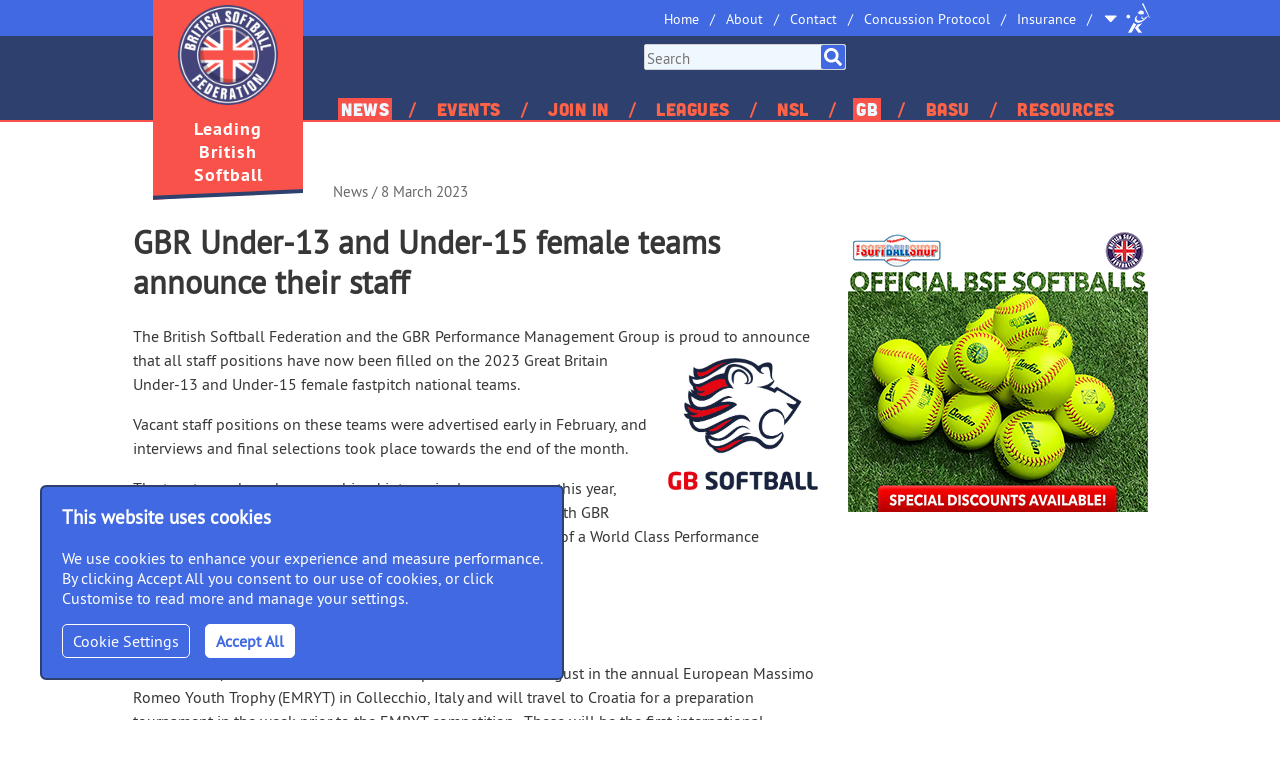

--- FILE ---
content_type: text/html; charset=UTF-8
request_url: https://www.britishsoftball.org/news/article/gbr-under-13-and-under-15-female-teams-announce-their-staff
body_size: 7394
content:
<!DOCTYPE html>
<html lang="en-GB">
    <meta charset="utf-8">
    <head>
    
    <title>GBR Under-13 and Under-15 female teams announce their staff | British Softball Federation</title>
    <meta name="description" content="The website of the British Softball Federation, the national governing body for softball in the UK. Find news, events, leagues, results, GB national teams and how to get involved with softball.">
    <meta name="viewport" content="width=device-width, initial-scale=1.0, minimum-scale=1.0">
    
<meta name="robots" content="index, follow">
<meta name="author" content="Staff">

<meta name="twitter:card" content="summary_large_image">
<meta name="twitter:site" content="@britishsoftball">


      <meta name="twitter:title" content="GBR Under-13 and Under-15 female teams announce their staff" />
      <meta name="twitter:description" content="The British Softball Federation and the GBR Performance Management Group is proud to announce that all staff positions have now been filled on the 2023 Great Britain Under-13 and Under-15 female fastpitch national teams." />
      
    	
          <meta name="twitter:image" content="https://www.britishsoftball.org/images/uploads/Featured/GB_U-13___U-15_Staff_Slider.jpg" />
          <meta name="twitter:image:alt" 
                       content="Three GB U-13 Coaches"
                        />
         
      
  
  
    


      <meta property="og:url" content="gbr-under-13-and-under-15-female-teams-announce-their-staff" />
      <meta property="og:type" content="article" />
      <meta property="og:title" content="GBR Under-13 and Under-15 female teams announce their staff" />
      <meta property="og:description" content="The British Softball Federation and the GBR Performance Management Group is proud to announce that all staff positions have now been filled on the 2023 Great Britain Under-13 and Under-15 female fastpitch national teams." />
      
    	
          <meta property="og:image" content="https://www.britishsoftball.org/images/uploads/Featured/GB_U-13___U-15_Staff_Slider.jpg" />
          <meta property="og:image:alt" 
                       content="Three GB U-13 Coaches"
                        />
         
      
  
  
    <link rel="shortcut icon" href="https://www.britishsoftball.org/assets/bsf/images/favicon.ico"/>
    <link rel="stylesheet" type="text/css" media="all" href="https://www.britishsoftball.org/assets/common/normalise.css">
    <link rel="stylesheet" type="text/css" media="all" href="https://www.britishsoftball.org/assets/bsf/style.css">
    <link rel="stylesheet" type="text/css" media="all" href="https://www.britishsoftball.org/assets/common/site-selector.css">
    <link rel="stylesheet" type="text/css" media="all" href="https://www.britishsoftball.org/assets/bsf/responsive.css">
    <script type="text/javascript" src="https://www.britishsoftball.org/assets/common/js/jquery-3.6.0.min.js"></script>
    <script type="text/javascript" src="https://www.britishsoftball.org/assets/common/js/scripts.js"></script>
    <script type="text/javascript" src="https://www.britishsoftball.org/assets/bsf/js/scripts.js"></script>
    <script src="https://www.recaptcha.net/recaptcha/api.js"></script>
    
<meta name="google-site-verification" content="C27xDWrXyATj8lGfBmrsn7TBMjb6oS7qNk0Lq-RtyD0" />
    <!-- Google Consent Mode -->
<script>
window.dataLayer = window.dataLayer || [];
function gtag(){dataLayer.push(arguments);}

// Set default Google cookie consents
// Determine values based on your own requirements
gtag('consent', 'default', {
  'ad_storage': 'denied',
  'ad_user_data': 'denied',
  'ad_personalization': 'denied',
  'analytics_storage': 'denied'
});
</script>

<!-- Google tag (gtag.js) -->
<script async src="https://www.googletagmanager.com/gtag/js?id=G-P8BRDXJ3SH"></script>
<script>
  window.dataLayer = window.dataLayer || [];
  function gtag(){dataLayer.push(arguments);}
  gtag('js', new Date());

  gtag('config', 'G-P8BRDXJ3SH');
</script>

<!-- Create update functions for each consent parameter -->
<script>
  function consentAnalyticsStorage() {
    gtag('consent', 'update', {
      'analytics_storage': 'granted'
    });
  }
  
  function consentAdsStorage() {
  	gtag('consent', 'update', {
      'ad_storage': 'granted',
  		'ad_user_data': 'granted',
  		'ad_personalization': 'granted',
    });
  
  }
</script>







  </head>
  <body>
 
  
 <form method="post" action="https://www.britishsoftball.org/index.php/news/article/gbr-under-13-and-under-15-female-teams-announce-their-staff"  >
<div class='hiddenFields'>
<input type="hidden" name="ACT" value="9" />
<input type="hidden" name="RET" value="7pxcQ2q6d4VWIAcVqcD3JI/Yk1m66HUtOFj0DbX5D/gsegYsThGaFpFZKwIcFNYdQsVbGjXloyh+9AU0B1o6hIHmwGzsI7y2181xTAcObX96TVeZVrO8XZSAWmb5l2qz" />
<input type="hidden" name="consent_names" value="UWT6AkSLCssg8nS1KhKcbqGLQZz97I5z6coZYHmma3BwMSN4pviM21IC4xjTEtS1RjYBmb7z0g730v0aKdU9Ont5gWsXZRW43PLW4uqYi+3s1vp0DJZkAgLzJEt7NWvMgDLlVtU7Sw9y9q+S4lJfKUNi2Y52T4bOCzU/Rk3M3ic=" />
<input type="hidden" name="site_id" value="1" />
<input type="hidden" name="csrf_token" value="f5c3e7f03b8a97b59578e9e4b0902e7e8fed9b17" />
</div>


<div class="annoying-cookie-bar">
	<div class="cookies-message">
  <h3>This website uses cookies</h3>
  <p>We use cookies to enhance your experience and measure performance. By clicking Accept All you consent to our use of cookies, or click Customise to read more and manage your settings.</p>

  
  <input type="hidden" name="ee:cookies_functionality" value="y"> 
  
  <input type="hidden" name="ee:cookies_performance" value="y"> 
  
  <input type="hidden" name="ee:cookies_targeting" value="y"> 
  
  <input type="hidden" name="cookies_preferences_submit" value="y"> 
  
  </div>
  <ul>
  	<li><a class="cookies-settings" href="/cookies">Cookie Settings</a></li>
    <li><input type="submit" name="submit" value="Accept All" class="cookies-save"></li>
  </ul>
</div>
</form>
 
    <header>
    	
    	<div id="top-nav-container">  
            <div class="logo-container">
  <a href="https://www.britishsoftball.org">
	<div class="logo-banner">
	  <img src="/assets/bsf/images/bsf_logo.png" alt="British Softball Federation logo" class="header-logo">
	  <h1>Leading<br />British<br />Softball</h1>
	</div>
  </a>
</div>
<div class="menu-container">
  <nav class="top-bar-menu">
	<div id="top-bar-menu-links">
	  <ul><li><a href="https://www.britishsoftball.org">Home</a></li><li><a href="/about">About</a></li><li><a href="/contact">Contact</a></li><li><a href="/concussion">Concussion Protocol</a></li><li><a href="/insurance">Insurance</a></li></ul>
	</div>
	
<div class="site-selector-container">
  <p class="site-selector"><a href="#" title="Click to switch between websites">Site Selector</a></p>
  <div>
	<ul class="site-selector-menu">
	  <li>
		<a href="https://www.baseballsoftballuk.com/">
		  <img src="/assets/common/images/bsuk_figure_blue.png" class="site-selector-bsuk" alt="BaseballSoftballUK logo">
		  <span>BaseballSoftball<em>UK</em></span>
		   <img src="https://www.britishsoftball.org/assets/common/images/selector-arrow-right.svg" class="site-selector-arrow" alt="selector arrow">
		</a>
	  </li>
	  <li>
		<a href="https://www.britishsoftball.org/">
		  <img src="https://www.britishsoftball.org/assets/common/images/bsf_logo.png" class="site-selector-bsf" alt="British Softball Federation logo">
		  <span>British Softball Federation</span>
		   <img src="https://www.britishsoftball.org/assets/common/images/selector-arrow-right.svg" class="site-selector-arrow" alt="selector arrow">
		</a>
	  </li>
	  <!--<li>
		<a href="http://www.britishbaseball.org/">
		  <img src="/assets/common/images/bbf_logo.png" class="site-selector-bbf" alt="British Baseball Federation logo">
		  <span>British Baseball Federation</span>
		  
		</a>
	  </li>-->
	</ul>
  </div>
</div><!--/site-selector-container-->
  </nav>
  <div class="search-bar">
	
<form class="search" method="post" action="https://www.britishsoftball.org/index.php"  >
<div class='hiddenFields'>
<input type="hidden" name="ACT" value="24" />
<input type="hidden" name="RES" value="10" />
<input type="hidden" name="meta" value="e2UxarXtFnYKhEOY42XOylFNJ6hpd3lvuiU6T/91bGHYIyira06ztPiz3nuH3VNc7BGOcu6OfKjqYWsteEf+U3ZYE6W7KSuQgQHrBq4Zt3ZPYi0paVZaTU8CIse4MzEBHEmgMFz2uHuv4NVcYlPmUWIKtsud3mtTDf1G/4AhngAjAj5YaKOZBHi8F98sP80F9xG8iSiy+s/[base64]//dXUEoI9nf1G8Pa5WbiXIFWDToP8AMWC02Pt4PfOkasxdy4MfvlYkbnFEg==" />
<input type="hidden" name="site_id" value="1" />
<input type="hidden" name="csrf_token" value="f5c3e7f03b8a97b59578e9e4b0902e7e8fed9b17" />
</div>


    <div class="search-container">
        <input type="text" name="keywords" id="keywords" value="" maxlength="100" placeholder="Search"><input type="image" src="/assets/common/images/search-icon.svg" value="submit" class="submit">
    </div>
</form>
  </div>
  <nav class="main-menu">
	<ul><li class="selected"><a href="/news">News</a></li><li><a href="/events">Events</a></li><li><a href="/getinvolved">Join In</a></li><li><a href="/leagues">Leagues</a></li><li><a href="https://www.eurosoftball.org/" target="_blank">NSL</a></li><li class="selected"><a href="/gb">GB</a></li><li><a href="/basu">BASU</a></li><li><a href="/resources">Resources</a></li></ul>
  </nav>
</div>
      	</div>
        <div id="top-nav-container-mobile">  
            <div id="mobile-menu-container">
	  <p class="mobile-menu"><a href="#">Menu</a></p>
	<nav class="main-menu">
	  <div>
	  <ul><li class="selected"><a href="/news">News</a></li><li><a href="/events">Events</a></li><li><a href="/getinvolved">Join In</a></li><li><a href="/leagues">Leagues</a></li><li><a href="https://www.eurosoftball.org/" target="_blank">NSL</a></li><li class="selected"><a href="/gb">GB</a></li><li><a href="/basu">BASU</a></li><li><a href="/resources">Resources</a></li></ul>
	  </div>
	  <div id="formerly-top-bar">
	  <ul><li><a href="https://www.britishsoftball.org">Home</a></li><li><a href="/about">About</a></li><li><a href="/contact">Contact</a></li><li><a href="/concussion">Concussion Protocol</a></li><li><a href="/insurance">Insurance</a></li></ul>
	  </div>
	  <div class="search-bar">
		
<form class="search" method="post" action="https://www.britishsoftball.org/index.php"  >
<div class='hiddenFields'>
<input type="hidden" name="ACT" value="24" />
<input type="hidden" name="RES" value="10" />
<input type="hidden" name="meta" value="Eb0mruYb6ZxQ9adXXSvhgMtfKPnxWLH5ca8DyRzP9XMHfhXrmzNfyiVFFz/Dye4sPWG8uM23efYdDhL6YJphpqmckrX7jq2MyIgp/VGpzzCupbS2K/hst6lZdODIcRsePoSHUXmVtlTdmbvEBkfeJMQLMURwQ1ez8UVnIzlhW4elyO4qslNRWS/LY9rl22BwW1imPv9OCwgvt+L3ilPWBwn8GkibwZBUGzEnt06uu8BX4qXbRULI6jgExJ7eMysyEtI9CIkMvuE3mN++zMSGvWQRrFM9M5xiCsQ+AhyC6ynrVyk/AGFRJj5Rbie0aNyqB9eVrwp4/2zWrLIiSf7y4tJEZasxPnwPW6ek03RvpO5xZToV2p6/QDprX5oJ7CshvEH9d044+QmCuRguiJzzXsv64MUaQKOVshbklpbPANmpNh9catBzfevodKk31BAfU8L+s9Qapzxli8Ismfss1Q==" />
<input type="hidden" name="site_id" value="1" />
<input type="hidden" name="csrf_token" value="f5c3e7f03b8a97b59578e9e4b0902e7e8fed9b17" />
</div>


    <div class="search-container">
        <input type="text" name="keywords" id="keywords" value="" maxlength="100" placeholder="Search"><input type="image" src="/assets/common/images/search-icon.svg" value="submit" class="submit">
    </div>
</form>
	  </div>
	</nav>
</div>
<div class="logo-container">
  <a href="https://www.britishsoftball.org">
	<div class="logo-banner">
	  <img src="/assets/bsf/images/bsf_logo.png" alt="British Softball Federation logo" class="header-logo">
	</div>
  </a>
</div>
<div class="menu-container">
  <nav class="top-bar-menu">
	
<div class="site-selector-container">
  <p class="site-selector"><a href="#" title="Click to switch between websites">Site Selector</a></p>
  <div>
	<ul class="site-selector-menu">
	  <li>
		<a href="https://www.baseballsoftballuk.com/">
		  <img src="/assets/common/images/bsuk_figure_blue.png" class="site-selector-bsuk" alt="BaseballSoftballUK logo">
		  <span>BaseballSoftball<em>UK</em></span>
		   <img src="https://www.britishsoftball.org/assets/common/images/selector-arrow-right.svg" class="site-selector-arrow" alt="selector arrow">
		</a>
	  </li>
	  <li>
		<a href="https://www.britishsoftball.org/">
		  <img src="https://www.britishsoftball.org/assets/common/images/bsf_logo.png" class="site-selector-bsf" alt="British Softball Federation logo">
		  <span>British Softball Federation</span>
		   <img src="https://www.britishsoftball.org/assets/common/images/selector-arrow-right.svg" class="site-selector-arrow" alt="selector arrow">
		</a>
	  </li>
	  <!--<li>
		<a href="http://www.britishbaseball.org/">
		  <img src="/assets/common/images/bbf_logo.png" class="site-selector-bbf" alt="British Baseball Federation logo">
		  <span>British Baseball Federation</span>
		  
		</a>
	  </li>-->
	</ul>
  </div>
</div><!--/site-selector-container-->
  </nav>
  <div id="tagline">
  	<h1>Leading British Softball</h1>
  </div>
</div>
      
      	</div>
    </header>
    <div id="wrapper">
    
<div class="grid-news page article">


  <main>
    
       <p class="article-date"><a class="back-link" href="/news">News</a> / 8 March 2023</p>
       <h1>GBR Under-13 and Under-15 female teams announce their staff</h1>
       <div class="main-content">
       	
          
        
          
        
          
        
          
        
          
        
        
       	<p>The British Softball Federation and the GBR Performance Management Group is proud to announce that all staff positions have <img alt="" src="https://www.britishsoftball.org/images/uploads/Logos/GB_Softball_Small.jpg" style="float:right; margin:10px; width:150px" />now been filled on the 2023 Great Britain Under-13 and Under-15 female fastpitch national teams.</p>

<p>Vacant staff positions on these teams were advertised early in February, and interviews and final selections took place towards the end of the month.</p>

<p>The two teams have been combined into a single programme this year, headed by Jodie Rushin and The Performance Team, to align with GBR performance standards, UK Sport investment, and the creation of a&nbsp;World Class Performance Programme&nbsp;for female national teams.<br />
&nbsp;</p>

<h2>Competitions</h2>

<p>This summer, the GBR Under-13s will compete from 16-19 August in the annual European Massimo Romeo Youth Trophy (EMRYT) in Collecchio, Italy and will travel to Croatia for a preparation tournament in the week prior to the EMRYT competition. &nbsp;These will be the first international competitions for a number of athletes on the team, who are looking forward representing Great Britain on the European stage.</p>

<p>The GB Under-15s do not have an official European competition this year but will prepare for the European Under-15 Women&rsquo;s Championship in 2024 by competing in one of the world&rsquo;s top tournaments, the Canada Cup, from 10-16 July 2023.<br />
&nbsp;</p>

<h2>GBR Under-13 Staff</h2>

<p>The full staff appointed to the GBR Under-13 Team is:</p>

<p><strong>Head Coach &amp; Team Physio:</strong>&nbsp; Jodie Rushin<br />
<strong>Assistant Coach:&nbsp;</strong> Holly Ireland<br />
<strong>Assistant Coach:</strong>&nbsp; Hannah Edwards<br />
<strong>Pitching Coach:</strong>&nbsp; Dawne Edwards<br />
<strong>Team Operations Manager:&nbsp;</strong> Julie Spittle</p>

<p>While Julie Spittle, Hannah Edwards and Dawne Edwards are reprising their roles on the GB Under-13 staff, all of them were asked to re-apply and re-interview for their positions. &nbsp;Dawne and Hannah Edwards are long-time participants in GBR programmes and will continue to support the players with passion and enthusiasm.</p>

<p><img alt="" src="https://www.britishsoftball.org/images/uploads/National_Teams/GB_U13_Girls_Fastpitch_Team/GB_U-13___U-15_Staff_3.jpg" style="border-style:solid; border-width:1px; margin:10px; width:700px" /></p>

<p>The new member of the Under-13 staff is Holly Ireland, who has been instrumental in developing young athletes in the UK over a number of years and has worked unofficially with both the Under-13s and Under-15s in the past.<br />
&nbsp;</p>

<h2>GBR Under-15 Staff</h2>

<p>The full staff appointed to the GBR Under-15 Team is:</p>

<p><strong>Head Coach:</strong>&nbsp; Jodie Rushin<br />
<strong>Assistant Coach:&nbsp; </strong>Dani Briggs<br />
<strong>Assistant Coach:&nbsp;</strong> Shannon Plese<br />
<strong>Assistant Coach:&nbsp; </strong>Jasmine Rushin<br />
<strong>Assistant Coach:&nbsp;</strong> Amie Hutchison*<br />
<strong>Pitching Coach:&nbsp;</strong> Al Spinas-Valainis<br />
<strong>Team Operations Manager:&nbsp;</strong> Sarah Rushin<br />
<strong>Team Physio:&nbsp; </strong>Natasha Furnell</p>

<p>* Non-travelling Assistant Coach</p>

<p><img alt="" src="https://www.britishsoftball.org/images/uploads/National_Teams/GB_U15_Womens_Fastpitch_Team/GB_U-13___U-15_Staff_2.jpg" style="border-style:solid; border-width:1px; margin:10px; width:700px" /></p>

<p>In putting together the new GBR Under-15 staff, both international and domestic candidates were considered, with the aim of strengthening the programme and evolving to reach standards of international competition with a team where athletes are spread around the world.</p>

<p>The combination of staff based in both the UK and the US will allow the Under-15s to meet the challenges of international competition while also focusing on player retention and future opportunities for players to progress through the Performance Pathway.</p>

<p>We wish both National Teams the best of luck this summer, as they proudly represent Great Britain in Europe and on a world level.</p>
        
        <p class="back-link"><a href="/news"><svg class="svg-selector-arrow-left" width="7px" height="12px" viewBox="0 0 7 12" version="1.1" xmlns="http://www.w3.org/2000/svg" xmlns:xlink="http://www.w3.org/1999/xlink">
          <g class="selector-arrow-left" transform="translate(4.000000, 6.500000) scale(-1, 1) translate(-4.000000, -6.500000) translate(1.000000, 2.000000)" fill-rule="nonzero">
              <polygon id="Triangle" transform="translate(3.166667, 4.205882) rotate(90.000000) translate(-3.166667, -4.205882) " points="3.16666673 1.99999924 7.33333323 6.41176376 -0.999999765 6.41176376"></polygon>
          </g></svg> Go to news listing</a></p>
       </div>
    
   </main>
   <aside>
  	
  
      
      	<a href="https://bsuk.co/Softballs2021" target="blank" class="graphic-link">
      
      	<img src="https://www.britishsoftball.org/images/uploads/Adverts/BSF_Block_Adverts_RSG_Softballs_2021_300x280.png" class="graphic-page"
      
             alt="Graphic highlighting link to site content"
      >
       
       	</a>
       
   
   </aside>
</div><!-- close overall page grid -->
    </div><!-- close #wrapper -->
    <footer>
    	<div>
          <div id="footer-container-top">
            <div id="footer-graphics">
              
              
                  
                    <a href="https://www.baseballsoftballuk.com/finder" target="blank">
                  
                    <img src="https://www.britishsoftball.org/images/uploads/Adverts/500x100_Team_Finder_Footer_Advert.png" class="graphic-footer" 
                  
                         alt="Team Finder"
                  >
                   
                    </a>
                   
               
                  
                    <a href="https://www.baseballsoftballuk.com/charter" target="blank">
                  
                    <img src="https://www.britishsoftball.org/images/uploads/Adverts/BSF_Footer_Adverts_Dev_Charter_500x100.png" class="graphic-footer" 
                  
                         alt="Development Charter"
                  >
                   
                    </a>
                   
               
             </div><!-- close #footer-adverts -->
             <div id="partners">
                <h2>Partners</h2>
                
                    
                        <!-- partners logos displayed in website footer -->
<ul>
	<li><a href="https://www.baseballsoftballuk.com/"><img alt="Baseball Softball UK logo" src="https://www.britishsoftball.org/images/uploads/BSF/Logos/BSUK_Wordmark_Navy_Blue.png" style="width:90px" /></a></li>
	<li><a href="https://europeansoftball.org/"><img alt="Softball Europe logo" src="/assets/bsf/images/softballeurope_partners_logo.png" style="width:50px" /></a></li>
	<li><a href="https://www.wbsc.org/en/"><img alt="World Baseball Softball Confederation logo" src="/assets/bsf/images/WBSC_initials_partners_logo.png" /></a></li>
	<li><a href="https://www.uksport.gov.uk/"><img alt="UK Sport logo" src="/assets/bsf/images/UK_Sport_partners_logo.png" /></a></li>
	<li><a href="https://www.national-lottery.co.uk/"><img alt="National Lottery logo" src="/assets/common/images/National_Lottery_partners_logo.png" style="width:110px" /></a>
	<ul>
	</ul>
	</li>
</ul>
                    
             </div><!-- close #partners -->
           </div><!-- close #footer-container-top -->
           </div><!-- close first footer grid row -->
          <div><!-- clear above footer logo --></div>
          <div id="footer-colour-bar">
          	<div id="footer-wrapper">
             <div id="footer-content">
               <div class="footer-logo-container">
               	<div id="footer-logo-banner">
                  <img src="/assets/bsf/images/bsf_logo.png" alt="British Softball Federation logo" id="footer-logo">
                  <h1>Follow us</h1>
                    <ul class="social-links">
                        <li><a href="https://www.facebook.com/BritishSoftball" target="blank"><img src="/assets/common/images/fb_logo_white.png" alt="Facebook logo" id="Facebook-logo"></a></li><li><a href="https://twitter.com/BritishSoftball" target="blank"><img src="/assets/common/images/x-logo-white.png" alt="Twitter logo" id="Twitter-logo"></a></li>
                         <li><a href="https://www.instagram.com/BritishSoftball" target="blank"><img src="https://www.britishsoftball.org/assets/common/images/insta_icon_white.png" alt="Instagram logo" id="Insta-logo"></a></li>
                    </ul>
                </div><!-- close #footer-logo-banner -->
                </div><!-- close #footer-logo-container -->
                <div id="footer-links">
                	<div><!-- clear by footer logo --></div>
                  <nav>
                      <ul><li><a href="/terms">Terms of use</a></li><li><a href="/privacy">Privacy Policy</a></li><li><a href="/cookies">Cookies</a></li><li><a href="/accessibility">Accessibility</a></li><li><a href="https://www.baseballsoftballuk.com/resources/equality" target="_blank">Equality Policy</a></li></ul>
                  </nav>
                  <div id="copyright">
                    
                    
                        <p>&copy;2011-25&nbsp;British Softball Federation. Registered in England and Wales (Company No. 06823144)</p>
                    
                  </div>
                </div><!-- close #footer-links -->
            </div><!-- close #footer-content -->
          </div><!-- close #footer-wrapper -->
       </div><!-- close #footer-colour-bar -->
    </footer>
    </body>
</html>

--- FILE ---
content_type: text/css
request_url: https://www.britishsoftball.org/assets/bsf/style.css
body_size: 29947
content:
/**********
IMPORTANT! For local test site, had to update relative urls used here - so would have to remember to change those back if copying the file to a live site.
**********/


/**********
COLOURS
#2E406D: header/footer dark blue
royalblue #4169E1: header top stripe, home feature headline
#F9524B: header orange-red elements
#ff6347 (tomato): header red menu text
#373737: dark grey default text colour


**********/

/*********
FONTS
*********/

@font-face {
		font-family: 'PT Sans Regular';
		src: url('https://www.britishsoftball.org/assets/bsf/fonts/ptsans_regular-webfont.woff') format('woff');
    font-weight: normal;
    font-style: normal;

}

@font-face {
		font-family: 'PT Sans Bold';
		src: url('https://www.britishsoftball.org/assets/bsf/fonts/ptsans_bold-webfont.woff') format('woff');
    font-weight: normal;
    font-style: normal;

}

@font-face {
    font-family: 'Cubano';
    src: url('https://www.britishsoftball.org/assets/bsf/fonts/cubano-regular-webfont.eot');
    src: url('https://www.britishsoftball.org/assets/bsf/fonts/cubano-regular-webfont.eot?#iefix') format('embedded-opentype'),
				url('https://www.britishsoftball.org/assets/bsf/fonts/cubano-regular-webfont.woff2') format('woff2'),
				url('https://www.britishsoftball.org/assets/bsf/fonts/cubano-regular-webfont.woff') format('woff'),
         url('https://www.britishsoftball.org/assets/bsf/fonts/cubano-regular-webfont.ttf') format('truetype'),
         url('https://www.britishsoftball.org/assets/bsf/fonts/cubano-regular-webfont.svg#Cubano') format('svg'),
				 url('https://www.britishsoftball.org/assets/bsf/fonts/cubano-regular.otf') format('otf');
    font-weight: normal;
    font-style: normal;

}


/**********
GENERAL
**********/

html {
  background-color: white;

}

body {
  font: 16px 'PT Sans Regular', Arial, sans-serif;
	color: #373737;

}


#wrapper {
  margin: auto;
  max-width: 1024px;
  padding-top: 20px;

}

ul {
  list-style: none;
  padding-left: 0;
  margin: 0;

}

a {
	text-decoration: none;
	color: inherit;

}

hr {
  border: 0;
  border-top: 1px solid lightgrey;
  border-bottom: 1px solid lightgrey;

}


/**********
HEADER
**********/

header {
  background: linear-gradient(to bottom, #4169E1 0%, #4169E1 30%, #2E406D 30%, #2E406D 100%);
  height: 120px;
	border-bottom: 2px solid #F9524B;

}

#top-nav-container-mobile {
	display: none; /* hide mobile menu by default */

}

#top-nav-container {
  max-width: 1024px;
	height: 100%; /* despite this, we want this grid to extend below its header container to fit logo-banner and create the overflow effect */
  margin: auto;
	display: grid;
	grid-template-columns: 200px auto;
	grid-column-gap: 10px;

}

.logo-container {
	height: 100%;
	overflow: visible;
	width: 100%;
	display: inline-block;

}

.logo-banner {
	width: 150px;
	height: 200px;
	margin: auto;
	background: top / contain no-repeat url(images/logo-banner.svg); /* to contain whole banner bg shape the logo-banner div dimensions need to match the shape's width/height ratio of 1:1.333 when re-sizing */

}

.logo-banner h1 {
	font-family: 'PT Sans Bold', Arial, sans-serif;
	font-size: 1.125em;
	color: white;
	text-align: center;
	letter-spacing: 1px;

}

.header-logo {
	display: block;
	max-width: 100px;
	margin: auto;
	padding-top: 5px;

}

.menu-container {
	display: grid;
	grid-template-rows: 36px 34px 50px auto; /* first 3 rows line up with header colour bands */
	height: 100%;

}

.top-bar-menu {
	display: flex;
	justify-content: flex-end;
	align-items: center;

}

.top-bar-menu li {
  font-size: 0.875em; /* 0.875x16px = 14px */
	color: white;

}

#top-bar-menu-links ul li {
	display: inline-block;

}

#top-bar-menu-links ul li a {
	padding: 3px 1px;

}

#top-bar-menu-links ul li.selected a, #top-bar-menu-links ul li a:hover, #top-bar-menu-links ul li a:focus /* .LoginWidget li.login~li a:hover OLD register link */ {
	border-bottom: solid 2px #F9524B;

}

.search-bar {
	display: flex;
	justify-content: center;
	align-items: flex-end;
	font-size: 0.9375em; /* 15px */

}

.main-menu {
	display: flex;
	align-items: flex-end;
	z-index: 999997; /* dropdown ranked to display over page content below */

}

.main-menu ul {
	display: flex;

}

#top-bar-menu-links ul li::after /* ul.LoginWidget li.login~li::after OLD SPAWTZ LOGIN */ {
  content: "/";
  padding: 0 10px;

}

.main-menu li::before {
  content: "/";
  padding: 0 15px;
	color: tomato;

}

.main-menu li:first-child::before, ul.LoginWidget ul.login_menu li::before {
  content: unset;

}

.main-menu li {
	font-family: 'Cubano', Arial, sans-serif;
	font-size: 1.125em;
	color: tomato;
	letter-spacing: 0.5px;

}

.main-menu li a {
	padding: 0 3px;

}

.main-menu li.selected a, .main-menu li a:hover, .main-menu li a:focus {
	background-color: #F9524B;
	color: aliceblue;

}

/* Spawtz login */

.LoginWidget {
	display: flex;
	flex-direction: row-reverse;
	align-items: center;

}

.LoginWidget li.login {
	width: 100px;
	height: 36px;

}

.LoginWidget li.login~li { /* register link */
 width: 75px;
 padding-top: 3px;

}

.LoginWidget li.login~li a { /* register link */
	padding: 3px 1px;

}

p.login_selector.clearfix {
	margin: 0;

}

p.login_selector a {
	background:url(/assets/common/images/selector-arrow-down.svg) no-repeat left;
	margin: 0;
	display: block;
	width: 95px;
	overflow:hidden;
	padding: 11px 0px 8px 1px;
	text-align: center;

}

p.login_selector a:hover {
	background-color: #000;

}

p.login_selector.open a {
	background:#000 url(/assets/common/images/selector-arrow-up.svg) no-repeat left;

}

.login_container > div {
	display: flex;
	justify-content: flex-end;

}

ul.login_menu {
	display: none;
	position: absolute;
	background-color: #000;
	width: 340px;
	padding: 5px;
	margin-right: 4px;
	z-index: 999999; /* dropdown ranked to display over main nav */

}

ul.login_menu form div.clearfix {
	display: flex;
	align-items: center;
	justify-content: space-between;
	margin: 20px 10px;

}

ul.login_menu label {
	font-size: 0.875rem; /* 14px */

}

/* email and password fields */
ul.login_menu div.clearfix:nth-child(1) input, ul.login_menu div.clearfix:nth-child(2) input {
	width: 70%;
	border-radius: 5px;
	border: solid 1px lightgrey;
	padding: 3px;
	color: #373737;
	font-size: 0.875rem; /* 14px */

}

/* remember me checkbox */
ul.login_menu form div.clearfix:nth-child(3) {
	justify-content: flex-start;

}

ul.login_menu form div.clearfix:nth-child(3) input {
	margin: 0 5px 0 90px;

}

ul.login_menu form div.clearfix:nth-child(3) span {
	font-size: 0.875rem; /* 14px */

}

/* login submit */
ul.login_menu form input.login_button {
	width: auto;
	margin-left: 90px;
	padding: 7px 10px;
	background-color: royalblue;
	color: white;
	border-radius: 5px;
	border: none;
	cursor: pointer;
	font-weight: bold;
	font-size: 1rem;
	letter-spacing: 1px;

}

ul.login_menu form input.login_button:hover {
	background-color: dodgerblue;

}

ul.login_menu hr {
	width: 90%;
	margin-left: 10px;

}

/* forgotten login link */
ul.login_menu form hr~div {
	margin: 20px 10px;

}

/* logged-in dropdown menu */
ul.login_menu.account {
	width: 120px;

}

.top-bar-menu ul.login_menu.account li {
	font-size: 0.875rem; /* 14px */
	margin: 5px 0;

}


/* site selector */

div.site-selector-container {
	display:block;
	width:50px;
	height:36px;

}

p.site-selector {
	margin: 0;
	color: transparent; /* hide marker text for the link */

}

p.site-selector a {
	display:block;
	background: url(/assets/common/images/site-selector-icon.svg) no-repeat right; /* url for local test site */
	width:50px;
	height:36px;
	overflow:hidden;

}

p.site-selector a:hover, p.site-selector a:focus {
	background-color: #000;

}

p.site-selector.open a  {
	background: url(/assets/common/images/site-selector-icon-open.svg) no-repeat right; /* url for local test site */
	background-color: #000;

}

div.site-selector-container div {
	display: flex;
	justify-content: flex-end;

}

ul.site-selector-menu {
	line-height:normal;
	background:#000;
	display:none;
	position:absolute; /* when open, menu overlays content below it */
	padding: 5px;
	z-index: 999998; /* dropdown ranked to display over main nav */

}

.site-selector-bsuk {
	height: 44px;
	width: auto;
	background-color: #fff;
	padding: 3px 7px;
	border-radius: 5px;

}

.site-selector-bsf {
	width: 44px;
	height: 44px;
	background-color: #fff;
	padding: 3px;
	border-radius: 5px;

}

.site-selector-bbf {
 width: 42px;
 height: 42px;
 background-color: #fff;
 padding: 4px;
 border-radius: 5px;

}

ul.site-selector-menu li {
	display: flex;
	padding: 5px;

}

ul.site-selector-menu li a {
	display: flex;
	height:auto;
	color:#fff;
	line-height:normal;
	align-items: center;

}

ul.site-selector-menu li a span {
	width: 180px;
	margin: auto 10px;

}

ul.site-selector-menu li a img.site-selector-arrow {
	height: 10px;
	width: auto;

}

/* MOBILE MENU */

p.mobile-menu {
	margin: 0;
	color: transparent; /* hide marker text for the link */

}

p.mobile-menu a {
	display:block;
	background: center / contain no-repeat url(/assets/bsf/images/hamburger-menu-icon.svg);
	width: 36px;
	height: 36px;
	overflow:hidden;

}

p.mobile-menu.open a {
	background: #2E406D center / contain no-repeat url(/assets/common/images/menu-close-cross.svg);

}

/* search bar */

form.search div.search-container {
 display: flex;
 justify-content: space-between;
 margin: 0 auto;
 width: 200px;
 height: 24px;
 border: solid 1px lightgrey;
 border-radius: 2px;
 background-color: aliceblue;

}

form.search input[type=text] {
	background-color: aliceblue;
	border: none;
	height: 22px;
	padding: 2px 2px 0 2px;
	width: 172px;

}

form.search div.search-container:focus-within {
	border: solid 2px lightsteelblue;

}

/*
form.search input[type=text]:focus {
	outline: solid 1px lightsteelblue;

}*/

form.search input.submit {
	background-color: royalblue;
	width: 18px;
	height: 18px;
	padding: 3px;
	border-radius: 2px;

}

form.search input.submit:hover, form.search input.submit:focus {
	background-color: dodgerblue;
	cursor: pointer;

}


/**********
FOOTER
**********/

footer {
	display: grid;
	grid-template-rows: auto 60px 120px; /* middle row clears space above footer logo banner */
	margin-top: 10px;

}

#footer-colour-bar {
	background-color: #2E406D;
	border-top: 2px solid #F9524B;

}

#footer-container-top {
	max-width: 1024px;
	margin: auto;

}

footer h2 {
	color: royalblue;

}

#footer-graphics {
	display: flex;
	justify-content: space-between;
	flex: 0 1 414px; /* shrink ad spaces to fit screen width */

}

/* footer ads */
.graphic-footer {
	width: 100%;
	height: auto;

}

div#partners {
	padding-left: 5px;

}

#partners ul {
	display: flex;
	justify-content: space-between;
	align-items: center;
	flex-wrap: wrap;

}

#partners li {
	padding: 0 5px;

}

footer li {
  display: inline-block;

}

#footer-wrapper {
	max-width: 1024px;
	height: 100%;
	margin: auto;
	position: relative;

}

#footer-content {
	position: absolute;
	bottom: 0;
	display: grid;
	width: 100%;
	grid-template-columns: 200px 1fr;

}

div#footer-links {
	width: 100%;
	display: grid;
	grid-template-rows: 45px 1fr 20px; /*first row creates clear space next to overflowing footer logo banner */
	color: white;
	font-size: 0.875em; /* 0.875x16 = 14px */

}

.footer-logo-container {
	height: 100%;
	overflow: visible;
	width: 100%;
	display: inline-block;

}

#footer-logo-banner {
	width: 150px;
	height: 165px;
	margin: auto;
	background-image: url(images/footer-logo-banner.svg);

}

#footer-logo-banner h1 {
	font-family: 'PT Sans Bold', Arial, sans-serif;
	font-size: 0.875em; /* 0.875x16 = 14px */
	color: white;
	text-align: center;
	text-transform: lowercase;
	letter-spacing: 1px;

}

ul.social-links {
	display: flex;
	justify-content: center;
	align-items: center;

}

ul.social-links li {
	padding: 0 5px;

}

#footer-logo {
  max-width: 65px;
	display: block;
	margin: auto;
	padding: 15px 0 10px 0;

}

#Facebook-logo {
  max-width: 27px;

}

#Twitter-logo {
  max-width: 25px;

}

#Insta-logo {
  max-width: 27px;

}

#footer-links > nav > ul {
	display: flex;
	justify-content: flex-end;
	padding: 5px 5px 0 0;
	flex-wrap: wrap;

}

#footer-links li {
	padding: 0 0 5px 20px;

}

#footer-links li a:hover, #footer-links li a:focus {
	color: lightgrey;

}

#copyright {
	position: absolute;
	bottom: 0px;
	right: 0px;

}

#copyright p {
	font-size: 0.8125rem; /* 0.8125*16 = 13px */
	margin: 0;
	text-align: right;
	padding-right: 5px;

}


/**********
HOME PAGE
**********/

.grid-home {
  display: grid;
  max-width: 100%;
  grid-template-columns: 200px 550px 250px;
  grid-column-gap: 10px;
	justify-content: center;

}

.grid-home div {
  margin-bottom: 10px;

}

.grid-home h2, footer h2 {
	font-family: 'Cubano', Arial, sans-serif;
	font-size: 1em; /* 16px */
	letter-spacing: 0.5px;

}

.clear-logo {
	height: 60px;

}

/*** FEATURED SECTION ***/

ul.featured {
	width: 100%;

}

ul.featured li {
	display: block;
	box-shadow: 0px 2px 4px rgba(0, 0, 0, 0.5);
	margin-bottom: 10px;

}

ul.featured a {
	display: block;

}

ul.featured div {
	background-color: aliceblue;
	margin-bottom: 0;

}

ul.featured img {
	vertical-align: bottom;
	max-width: 100%;

}

ul.featured h1 {
	margin: 0;
	padding: 3px 5px;
	font-family: 'PT Sans Bold', Arial, sans-serif;
	font-size: 1.0625em; /* 17px */
	color: royalblue;

}

ul.featured p {
	margin: 0;
	padding: 2px 5px 3px 5px;
	font-family: 'PT Sans Regular', Arial, sans-serif;
	font-size: 1em; /* 16px */
	color: royalblue;

}

/*** HOME PAGE CONTENT BLOCKS ***/

.home-content-block h2 {
	margin: 0.5em 0 1em 0;

}

.home-content-block h3, .home-content-block p {
	font-size: 0.9375em; /* 15px */
	margin: 0;

}

.home-content-block p {
	text-align: right;

}

/* Register button */

.register-button {
	transform: skewY(-2.5deg);
	background-color: #F9524B;
	box-shadow: 0px 2px 4px rgba(0, 0, 0, 0.5);
	text-align: center;
	width: 99%;
	margin-left: auto;
	margin-right: auto;

}

.register-button h2 {
	transform: skewY(2.5deg); /* straighten up the text */
	font-size: 1.375rem;
	color: aliceblue;
	margin: 0;
	padding: 15px 0;

}

/* Dev grant graphic */
.grant-button img, .athletes-commission img {
	width: 100%;

}

/* Events embed */

.events-container {
	width: 100%;
  transform: skewY(-2.5deg);
  background: #2E406D;
	box-shadow: 0px 2px 4px rgba(0, 0, 0, 0.5);
	margin-top: 10px;

}

.events-content {
	transform: skewY(2.5deg); /* straighten up the text */
	color: aliceblue;
	padding: 5px 5px 20px 5px;

}

.events-content li, p.no-events {
	padding-bottom: 1.5em;

}

span.date {
	font-family: 'PT Sans Bold', Arial, sans-serif;

}

.events-content a:hover {
	color: #fff;

}

.more-events-link a svg g {
	fill: aliceblue;
	stroke: aliceblue;

}

.more-events-link a:hover svg g {
	fill: #fff;
	stroke: #fff;

}

/* News embed */

div.news-container {
	width: 100%;
	margin: 0;
	/* Hide parallelogram shape
  transform: skewY(-2.5deg);
  background: lightsteelblue;
	box-shadow: 0px 2px 4px rgba(0, 0, 0, 0.5);
	*/

}

.news-container div {
	margin: 0;

}

.news-content {
	/* transform: skewY(2.5deg); /* straighten up the text */
	padding: 5px 5px 10px 5px;
	color: #2E406D;
	background: lightsteelblue;

}

.news-content h2 {
	color: #2E406D;
	margin-top: 0;

}

.news-content h3 {
	margin-bottom: 1.5em;

}

.news-content a:hover, .news-content a:focus {
	color: #0000cd;

}

.more-news-link a svg g {
	fill: #2E406D;
	stroke: #2E406D;

}

.more-news-link a:hover svg g, .more-news-link a:focus svg g {
	fill: #0000cd;
	stroke: #0000cd;

}

#news-container-bottom {
	width: 100%;

}

/*** Social media block ***/

div.twitter-container {
	width: 100%;
  transform: skewY(-2.5deg);
  background: royalblue;
	box-shadow: 0px 2px 4px rgba(0, 0, 0, 0.5);
	margin-bottom: 20px;

}

.twitter-content {
	transform: skewY(2.5deg); /* straighten up the text */
	padding: 5px 5px 20px 5px;
	color: lightcyan;

}

.twitter-content ul.social-links li {
	padding: 0 10px;

}

.twitter-content .social-links li img {
	width: 32px;

}

.twitter-content .social-links #Twitter-logo {
	width: 30px;
	max-width: unset; /* unset inherited from footer logo */

}

/** OLD TWITTER TIMELINE EMBED **/

.twitter-content a:hover {
	color: white;

}

#twitter-content-logo {
	max-width: 30px;
	float: right;

}

span.twitter-handle {
	font-family: 'PT Sans Regular', Arial, sans-serif;
	font-size: 0.8125rem; /* 0.8125x16px = 13px */
	letter-spacing: normal;

}

div.tweet-container {
	margin: 15px 0 5px 0;
	display: block;
	width: 100%;

}

div.tweet-container img {
	width: 90%;
	display: block;
	margin: auto;

}

a.tweet-link {
	display: block;

}

p.tweet-text {
	margin-bottom: 5px;
	text-align: left;
	max-width: 100%;
	display: block;

}

p.tweet-text #text {
	display: block;
	width: 100%;

}

p.tweet-intent-icons {
	display: flex;
	justify-content: space-between;
	align-items: center;
	font-size: 0.8125rem; /* 13px */
	color: aliceblue;

}

/* official Twitter 'intent icon' color guidelines! */
.tweet-intent-icons svg.retweet-intent {
	width: 20px;
	fill: gainsboro;

}

.tweet-intent-icons svg.retweet-intent:hover {
	fill: palegreen;

}

.tweet-intent-icons svg.retweet-intent:active {
	fill: palegreen;
	opacity: 0.5;

}

.tweet-intent-icons svg.tweet-intent-like {
	width: 17px;
	fill: gainsboro;

}

.tweet-intent-icons svg.tweet-intent-like:hover {
	fill: tomato;

}

.tweet-intent-icons svg.tweet-intent-like:active {
	fill: tomato;
	opacity: 0.5;

}

.more-tweets-link a svg g {
	fill: lightcyan;
	stroke: lightcyan;

}

.more-tweets-link a:hover svg g {
	fill: white;
	stroke: white;

}

.twitter-content hr {
	width: 50%;

}

/* Spawtz Team look-up tool (no longer operational) */
div.team-lookup-tool {
	width: 100%;
	font-size: 0.875rem; /* 16x0.875 = 14px */

}

.team_search label {
  display: none;

}

div.team_search {
		width: 100%;
		border-radius: 2px;
		border: solid 1px royalblue;

}

div.team_search form {
	display: flex;
	justify-content: flex-end;

}

input#team_search {
	border: none;
	color: darkgrey;
	margin-left: 2px;
	margin-right: 1px;
	flex-grow: 1;

}

input#team_search:focus {
	outline: solid lightsteelblue;
	color: black;

}

input.go_button {
	width: 30px;
	height: 30px;
	border-radius: 2px;
	border: solid 1px #2E406D;
	background-color: #2E406D;
	color: white;
	padding: 0;

}

input.go_button:hover {
	cursor: pointer;

}


/**********
ADVERTS
**********/

/* Team Finder home page advert */
.team-finder-home {
	clear: both;
	width: 100%;
  height: auto; /* may need to adjust to avoid image warping in rwd */

}

/* home page column ads and right column ad on pages */
.graphic-1, .graphic-2, .graphic-page {
  width: 100%;
  height: auto; /* may need to adjust to avoid image warping in rwd - or height could be whatever suits the image as stuff below will sink down to make space. However, some control over the height needed where advert is used as part of landing page tiles, to avoid different tile heights */

}

/* landing page tiles advert */
.graphic-tile {
	width: 300px;
	height: auto;

}


/**********
GENERAL PAGE LAYOUTS
**********/

.page h1 {
	padding-left: 200px;

}

.page p, .page form {
	font-size: 0.9375em; /* 15px */
	line-height: normal;

}

.page aside {
	padding-top: 90px;

}

.page main {
	padding-left: 5px;
	min-height: 400px;

}

#pagination {
	margin: 15px 0;
	color: dimgrey;

}

#pagination strong, #pagination a:hover {
	color: royalblue;

}


/**********
NEWS
**********/

/* News listing page */

.grid-news { /* class also used on basic page column layout */
	display: grid;
	grid-template-columns: 700px 300px;
	grid-column-gap: 20px;

}

.grid-news h2 {
	color: royalblue;
	font-size: 1.25em; /* 1.25x16 = 20px */
	margin: 0 0 0 0;
	padding-bottom: 10px;

}

.grid-news p {
	margin: 0;

}

.headline-list li, .event-list li {
	display: block;
	padding: 3px 0;
	margin-top: 25px;

}

ul.headline-list li:hover, ul.headline-list li:focus-within,
ul.event-list li:hover, ul.event-list li:focus-within {
	background-color: aliceblue;

}

p.headline-date {
	font-size: 0.875rem; /* 14px */
	margin: 0;
	padding: 0 0 10px 0;
	color: dimgrey;

}

p.author {
	color: dimgrey;

}

/* article and page body content created in WYSIWYG editor */

.main-content h2 {
	color: #373737;
	margin: 1em 0;
	padding: 0;

}

.main-content h3 {
	font-size: 1.0625em; /* 17px */

}

.main-content p {
	margin: 1em 0;
	font-size: 1rem; /* 16px */
	line-height: 1.5;

}

.main-content a {
	color: royalblue;

}

.main-content a:hover, .main-content a:focus {
	color: dodgerblue;

}

/* button links */
a.bsf-button {
	width: auto;
	padding: 7px 10px;
	background-color: royalblue;
	color: white;
	border: none;
	border-radius: 5px;
	cursor: pointer;
	font-weight: bold;
	font-size: 1rem;

}

a.bsf-button:hover {
	background-color: dodgerblue;
	color: white;

}

.main-content img {
	display: block;
	max-width: 98%;
	width: auto;
	height: auto;

}

.main-content ul {
	list-style: unset; /* undo the syling applied to overall <ul> above */
	padding-left: 40px;
	margin: 15px 0;
	font-size: 1em; /* 16px */

}

.main-content ol {
	font-size: 1em; /* 16px */

}

.main-content blockquote {
	display: flex;

}

.main-content blockquote p {
	margin: 0px 15px;
	padding: 15px 0;
	font-style: italic;

}

.main-content blockquote::before {
	content: url('/assets/common/images/quote-left.svg');
	align-self: flex-start;

}

.main-content blockquote::after {
	content: url('/assets/common/images/quote-right.svg');
	align-self: flex-end;

}

/* generic content table with gridlines */
.main-content table {
  font-size: 0.9375em; /* 15px */
  border-collapse: collapse;
  width: 100%; /* combined with custom Wygwam config file removing inline width, stops table exceeding container */

}

/* if header row set, centre contents */
.main-content table thead > tr > th {
  text-align: center;

}

/* default align left everything else */
.main-content table td, .main-content table th {
  border: solid 1px lightgrey;
	padding: 5px;
	text-align: left;

}

/* embedded media */
.main-content iframe {
	max-width: 100%;

}

/* News article */
/* Overrules some of the general Page and News Listing styles above */

.article main {
	padding-top: 40px;

}

.article h1 {
	padding-left: 0;

}

p.article-date {
	padding-left: 200px;
	color: dimgrey;

}

p.archive-message {
	color: dimgrey;
	font-style: italic;

}

.back-link {
	padding: 20px 0;

}

.back-link a {
	color: dimgrey;

}

p.back-link > a > svg > g {
	fill: dimgrey;
	stroke: dimgrey;

}

.back-link a:hover svg g, .back-link a:hover, a.back-link:hover {
	color: royalblue;
	fill: royalblue;
	stroke: royalblue;

}

/* hide mobile categories link */
div.categories-jump {
	display: none;

}

div.categories-jump p.back-link {
	padding: 0;

}

/**********
EVENTS
**********/

.event-date {
	color: steelblue;

}

.expired {
	color: #F9524B;

}

/**********
CATEGORIES LIST & FILTER FORM (on content listing pages)
**********/

.categories, .filter {
	margin: 20px 0;

}

.categories h2, .filter h2 {
	font-size: 1.25rem; /* 1.25x16 = 20px */
	color: royalblue;

}

.nav_categories, .categories > ul, .filter form {
	padding-left: 5px;
	border-left: solid 2px #F9524B;

}

/* prevent duplication of categories border when in filter form */
.filter form .nav_categories, .filter form .categories > ul {
	padding-left: 0;
	border-left: none;

}

.filter form li {
	margin-bottom: 3px;

}

.categories li {
	font-size: 0.9375rem; /* 15px */
	color: dimgrey;
	display: block;
	margin-bottom: 5px;

}

.nav_categories li ul {
	padding: 5px 0 0 10px;

}

.categories li.active, .categories span.active, .categories li:hover, .categories li.selected, .categories li:focus-within {
  color: royalblue;

}

.filter fieldset {
	border: none;
	padding: 5px 0px 12px 0px;

}

.filter legend {
	font-size: 1rem; /* 16px */
	color: dimgrey;

}

.filter label {
	color: dimgrey;
	/* font-size: 0.875rem; *//* 14px */

}

.filter input {
/*	font-size: 0.875rem; *//* 14px */
	color: #373737;
	border-radius: 5px;
	border: solid 1px lightgrey;
	padding: 3px 3px 1px 3px;

}

.filter input[type=text] {
	width: 90%;

}

.filter ul#date-range li {
	margin-bottom: 5px;

}

.filter ul.order {
	display: flex;
	flex-wrap: wrap;
	margin-bottom: 5px;

}

.filter ul.order li:first-child {
	margin-right: 10px;

}

.filter input[type=submit] {
	display: block;
	width: auto;
	margin: 0 auto;
	padding: 7px 10px;
	background-color: royalblue;
	color: white;
	border: none;
	cursor: pointer;
	font-weight: bold;
	font-size: 1rem;

}

.filter input[type=submit]:hover, .filter input[type=submit]:focus {
	background-color: dodgerblue;

}



/**********
LANDING PAGES
**********/

.landing-tiles {
	display: flex;
	flex-wrap: wrap;
	justify-content: center;
	margin-bottom: 20px;

}

.landing-tiles a {
	margin: 5px;

}

.tile-big {
	width: 550px;
	height: 280px;
	background-size: cover;
	position: relative;

}

.tile-small {
	width: 300px;
	height: 280px;
	background-size: cover;
	position: relative;

}

.tile-label {
	font-family: 'Cubano', Arial, sans-serif;
	color: aliceblue;
	margin: 2px 1px;
	line-height: 1.1;

}

/* bg color to only display behind text not whole tile width */

.tile-big .tile-label span {
	background-color: royalblue;


}

.tile-small .tile-label span {
	background-color: #F9524B;

}

/**********
 DOCUMENT DOWNLOADS
**********/

.download {
	margin-bottom: 10px;

}

.document {
	display: flex;
	justify-content: start;
	align-items: center;
	padding: 12px 5px;

}

.document .icon {
	width: 40px;
	height: 40px;
	min-width: 40px;
	background-repeat:no-repeat;
	background-size: contain;
	background-position: center;
	margin-right: 5px;

}

.document.pdf .icon {background-image:url(/assets/common/images/icon_pdf@2x.png);}
.document.doc .icon {background-image:url(/assets/common/images/icon_word@2x.png);}
.document.docx .icon {background-image:url(/assets/common/images/icon_word@2x.png);}
.document.xls .icon {background-image:url(/assets/common/images/icon_excel@2x.png);}
.document.xlsx .icon {background-image:url(/assets/common/images/icon_excel@2x.png);}
.document.ppt .icon {background-image:url(/assets/common/images/icon_powerpoint@2x.png);}
.document.pptx .icon {background-image:url(/assets/common/images/icon_powerpoint@2x.png);}
.document.zip .icon {background-image:url(/assets/common/images/icon_archive@2x.png);}
.document.unknown .icon {background-image:url(/assets/common/images/icon_file@2x.png);}
.document.png .icon {background-image:url(/assets/common/images/icon_image@2x.png);}
.document.jpg .icon {background-image:url(/assets/common/images/icon_image@2x.png);}

.document p {
		color: royalblue;
		overflow-wrap: anywhere;

}

.document:hover, .download > a:focus .document {
	background-color: aliceblue;

}


/**********
 FAQ accordion
 **********/

ul.accordion h2, ul.accordion h2 a {
	display: block;

}

ul.accordion h2 a {
	padding: 3px 0;

}

ul.accordion h2 a:hover, ul.accordion h2 a:focus {
background-color: aliceblue;

}

ul.accordion div {
  display: none;

}

ul.accordion div a {
	color: royalblue;

}

ul.accordion div a:hover, ul.accordion div a:focus {
	color: dodgerblue;

}

ul.accordion li:first-child {
	margin-top: 15px;

}

ul.accordion li:target div {
  display: block;
	margin-bottom: 15px;

}

/**********
CONTACT form
**********/

#contact-form {
	margin: 5px;

}

#contact-form div {
	display: flex;
	justify-content: space-between;
	align-items: center;
	margin-bottom: 15px;

}

.error span {
	display: flex;
	align-items: start;
	margin: 1em 0;

}

.error span svg {
	padding-right: 2px;
	width: 22px;
	min-width: 22px;

}

.error p {
	color: crimson;
	font-weight: bold;
	margin: 0;
	font-size: 0.9375em;

}

.required {
	color: crimson;

}

#contact-form input, #contact-form textarea {
	width: 75%;
	border-radius: 5px;
	border: solid 1px lightgrey;
	padding: 5px 3px 0 3px;
	color: #373737;

}

#contact-form textarea {
	height: 75px;

}

div#message-container {
	align-items: flex-start;

}

p.recaptcha-notice {
	color: dimgrey;
	font-size: 0.9375em;

}

.grecaptcha-badge {
	visibility: hidden;

}

#contact-form button[type=submit] {
	width: auto;
	margin: 0 auto 15px;
	padding: 7px 10px;
	background-color: royalblue;
	color: white;
	border: none;
	cursor: pointer;
	font-weight: bold;
	font-size: 1rem;
	border-radius: 5px;
	display: block;

}

#contact-form button[type=submit]:hover, #contact-form button[type=submit]:focus {
	background-color: dodgerblue;

}

/**********
COOKIES MESSAGE
**********/

.show-cookies-message input.cookies-save, .show-cookies-message a.cookies-settings {
	width: auto;
	margin: 0 auto 15px;
	padding: 7px 10px;
	cursor: pointer;
	font-weight: bold;
	font-size: 1rem;
	border-radius: 5px;

}

input.cookies-save  {
	background-color: green;
	border: 1px solid green;
	color: white;

}

.show-cookies-message input.cookies-save {
	margin: 20px auto 0 auto;
	display: block;

}

input.cookies-save:hover {
	background-color: seagreen;

}

.annoying-cookie-bar {
	position: fixed;
	bottom: 40px;
	left: 40px;
	width: 520px;
	z-index: 999996;
	background-color: royalblue;
	color: white;
	border: 2px solid #2E406D;
	border-radius: 6px;

}

.cookies-message, .annoying-cookie-bar ul {
	padding: 0 20px;

}

.annoying-cookie-bar ul {
	display: flex;
	justify-content: end;
	align-items: center;
	margin-bottom: 20px;

}

.annoying-cookie-bar a.cookies-settings {
	background-color: unset;
	border: 1px solid white;
	color: white;
	border-radius: 5px;
	padding: 6px 10px;
	margin-right: 15px;
	display: block;
	text-align: center;

}

.annoying-cookie-bar a.cookies-settings:hover, .annoying-cookie-bar a.cookies-settings:focus {
	background-color: dodgerblue;

}

.annoying-cookie-bar input.cookies-save {
	background-color: white;
	color: royalblue;
	cursor: pointer;
	font-weight: bold;
	display: block;
	border: 1px solid white;
	border-radius: 5px;
	padding: 7px 10px;

}

.annoying-cookie-bar input.cookies-save:hover, .annoying-cookie-bar input.cookies-save:focus {
	background-color: dodgerblue;
	color: white;

}


--- FILE ---
content_type: text/css
request_url: https://www.britishsoftball.org/assets/common/site-selector.css
body_size: 3492
content:
/* common features across BSUK and BSF sites with same appearance */

/* desktop style for site selector shared across BSUK and BSF site headers */

div.site-selector-container {
	display:block;
	width:50px;
	height:36px;

}

p.site-selector {
	margin: 0;
	color: transparent; /* hide marker text for the link */

}

p.site-selector a {
	display:block;
	background: url(/assets/common/images/site-selector-icon.svg) no-repeat right;
	width:50px;
	height:36px;
	overflow:hidden;

}

p.site-selector a:hover {
	background-color: #000;

}

p.site-selector.open a  {
	background: url(/assets/common/images/site-selector-icon-open.svg) no-repeat right;
	background-color: #000;

}

div.site-selector-container div {
	display: flex;
	justify-content: flex-end;

}

ul.site-selector-menu {
	line-height:normal;
	background:#000;
	display:none;
	position:absolute; /* when open, menu overlays content below it */
	padding: 5px;
	z-index: 999998; /* dropdown ranked to display over main nav */

}

.site-selector-bsuk {
	height: 44px;
	width: auto;
	background-color: #fff;
	padding: 3px 7px;
	border-radius: 5px;

}

.site-selector-bsf {
	width: 44px;
	height: 44px;
	background-color: #fff;
	padding: 3px;
	border-radius: 5px;

}

.site-selector-bbf {
 width: 42px;
 height: 42px;
 background-color: #fff;
 padding: 4px;
 border-radius: 5px;

}

ul.site-selector-menu li {
	display: flex;
	padding: 5px;

}

ul.site-selector-menu li a {
	display: flex;
	height:auto;
	color:#fff;
	line-height:normal;
	align-items: center;

}

ul.site-selector-menu li a span {
	width: 180px;
	margin: auto 10px;

}

ul.site-selector-menu li a img.site-selector-arrow {
	height: 10px;
	width: auto;

}

/**********
COOKIE MANAGEMENT PAGE
***********/

.hide-cookies-message {
	display: none;

}

fieldset.consent-choice {
	border: none;
	padding-top: 0;
	padding: 0 0 15px 0;

}

.consent-choice .slider-container {
	display: flex;

}

/* The switch - the box around the slider */
.switch {
  position: relative;
  display: inline-block;
  width: 66px;
  height: 34px;
	margin: 0 0 20px 10px;
	cursor: pointer;

}

/* Hide default HTML checkbox */
.switch input {
  opacity: 0;
  width: 0;
  height: 0;
}

/* The slider */
.slider {
  position: absolute;
  top: 0;
  left: 0;
  right: 0;
  bottom: 0;
  background-color: #ccc;
  -webkit-transition: .4s;
  transition: .4s;
}

.slider:before {
  position: absolute;
  content: "";
  height: 26px;
  width: 26px;
  left: 4px;
  bottom: 4px;
  background-color: white;
  -webkit-transition: .4s;
  transition: .4s;
}

.essential {
	cursor: not-allowed;

}

.essential .slider:before {
	left: 36px;

}

.off, .on {
	position: absolute;
	top: 9px;
	text-transform: uppercase;
	font-weight: bold;
	font-size: 1.0625em;

}

.off {
	right: 6px;

}

.on {
	left: 5px;
	color: white;

}

.on:not(.essential){
	display: none;

}

span.always {
	text-transform: uppercase;
	display: inline-block;
	margin: auto 0 26px 5px;

}

/* display 'switching on' */
.consent-choice input:checked + .slider, .essential .slider {
  background-color: green;

}

.consent-choice input:focus + .slider {
  outline: solid 2px grey;

}

.consent-choice input:checked + .slider:before {
  -webkit-transform: translateX(32px);
  -ms-transform: translateX(32px);
  transform: translateX(32px);

}

/* when switched on, change associated text */
.consent-choice input:checked ~ .off {
	display: none;

}

.consent-choice input:checked ~ .on {
  display: inline-block;

}

/* Rounded sliders */
.slider.round {
  border-radius: 34px;

}

.slider.round:before {
  border-radius: 50%;

}


--- FILE ---
content_type: text/css
request_url: https://www.britishsoftball.org/assets/bsf/responsive.css
body_size: 9625
content:
@media screen and (max-width: 1024px) {
  /* HOME */
  .grid-home {
    grid-template-columns: 19% 53% 24%;

  }

  input#team_search {
    max-width: 79%;

  }

  input.go_button {
    width: 20%;

  }

  /* page layouts */
  .grid-news {
    grid-template-columns: 68% 29%;

  }

  .page aside {
  	padding-right: 5px;

  }

}

@media screen and (max-width: 1005px) {
/* squeeze header a bit */
  .main-menu li::before {
    padding: 0 10px;

  }

}

@media screen and (max-width: 945px) {
  .main-menu li::before {
    padding: 0 4px;

  }

  .register-button h2 {
    font-size: 1.25rem;

  }

}

/* This should fit larger iPads/tablets 10.5-12+ inches portait */
@media screen and (max-width: 874px) {
  /* squeeze header a bit more */
  #top-nav-container {
    grid-template-columns: 150px auto;

  }

  .logo-banner {
    width: 140px;
    height: 200px;
    background-size: cover;

  }

  .main-menu li {
    font-size: 1.0625em;

  }

  /* align footer logo banner with header one */
  #footer-content {
    grid-template-columns: 150px 1fr;

  }

  #footer-logo-banner {
    width: 140px;

  }

  /* landing page image re-sizing */
  .tile-big-link {
    width: 62%; /* <a> container is the one to resize */

  }

  .tile-big {
    width: 100%; /* img to fill <a> container */
    height: unset;
    padding-top: 51%; /* height - keep aspect ratio 2:1 as tile width changes */

  }

  .tile-small-link {
    width: 34%; /* <a> container is the one to resize */

  }

  .tile-small {
    width: 100%; /* img to fill <a> container */
    height: unset;
    padding-top: 94%; /* height - keep aspect ratio as tile width changes */

  }

  .graphic-tile {
    width: 100%;  /* img to fill <a> container */
    height: auto;

  }

  /* page layouts */

  .page h1 {
  	padding-left: 170px;

  }

  .article h1 {
  	padding-left: 0;

  }

  p.article-date {
  	padding-left: 170px;

  }

}

/* iPads 7th/8th generation (2020) 10.2" and smaller (portait)  */
@media screen and (max-width: 810px) {
  .main-menu li {
    font-size: 1em;

  }

  .register-button h2 {
    font-size: 1rem;

  }

  /* stack footer adverts */
  #footer-graphics {
    flex-wrap: wrap;
    flex: 0 0 500px;
    justify-content: center;

  }

}

/* iPads 9.7" */
@media screen and (max-width: 768px) {
  #top-nav-container {
    grid-column-gap: 0px;

  }

  .main-menu li::before {
    padding: 0 2px;

  }

}

/* Switch to mobile view on home page */
@media screen and (max-width: 725px) {
  /**********
  MOBILE MENU
  **********/

  header {
    background: linear-gradient(to bottom, #4169E1 0%, #4169E1 36%, #2E406D 36%, #2E406D 100%);
    height: 100px;

  }

  #top-nav-container {
  	display: none; /* hide desktop menu */

  }

  #top-nav-container-mobile {
  	display: grid; /* switch to mobile menu */
    max-width: 100%;
    height: 100%; /* despite this, we want this grid to extend below its header container to fit logo-banner and create the overflow effect */
    margin: auto;
    grid-template-columns: 36px 100px auto;
    grid-column-gap: 0px;
    padding: 0 2px 0 0;

  }

  .logo-container {
    width: 100px;

  }

  .logo-banner {
    width: 90px;
    height: 120px;

  }

  .header-logo {
    max-width: 75px;

  }

  .menu-container {
    grid-template-rows: 36px 64px auto;

  }

  #tagline {
    display: flex;
    flex-direction: column;
    justify-content: center;

  }

  #tagline h1 {
    font-family: 'Futura Std Heavy', Arial, sans-serif;
  	font-size: 1.25em;
  	color: white;
    margin-bottom: 5px;

  }

  .main-menu {
  	display: none; /* hide menu until mobile menu checkbox icon selected */
  	flex-direction: column;
  	position:absolute; /* when open, menu overlays content below it */
  	background-color: #2E406D;
  	margin-top: 50px;
    padding: 10px 0;
    width: 100%;
    border-top: 2px solid #F9524B;
    border-bottom: 2px solid #F9524B;

  }

  .main-menu ul {
  	flex-direction: column;
    margin: 0 auto;

  }

  .main-menu ul li {
    text-align: center;
    font-size: 1.5em;
    margin-bottom: 5px;

  }

  .main-menu li::before {
    content: unset;

  }

  #formerly-top-bar ul {
    display: flex;
    flex-direction: column-reverse;

  }

  .search-bar {
    margin: 10px 0;

  }

  /**********
  FOOTER
  **********/

  /* increase height of footer to allow for vertical stacking of contents as screen narrows */

  footer {
    grid-template-rows: auto 60px 135px;

  }

  #footer-wrapper {
    width: 100%;

  }

  #footer-content {
    grid-template-columns: 120px 1fr;

  }

  #footer-logo-banner {
    width: 110px;
    height: 180px;
    background-size: cover;

  }

  #footer-logo {
  	padding-bottom: 0;

  }

  #footer-logo-banner h1 {
    margin-bottom: 5px;

  }

  div#footer-links {
    grid-template-rows: 45px 1fr 35px; /*first row creates clear space next to overflowing footer logo banner */

  }

  #copyright p {
    text-align: left;
    padding-left: 11px;

  }

  /***********
  HOME PAGE
  ***********/

  /* wrap columns vertically */
  .grid-home {
    display: flex;
    flex-wrap: wrap;
    justify-content: center;
    margin-top: 20px;

  }

  /* change order of sections and sub-sections */
  #column-1 {
    order: 3;
    display: flex;
    flex-direction: column;
    max-width: 300px;

  }

  .clear-logo {
  	display: none;

  }

  .register-button h2 {
    font-size: 1.5rem;

  }

  .team-lookup-tool {
    margin-top: 20px;

  }

  input#team_search {
    max-width: 84%;

  }

  input.go_button {
    width: 15%;

  }

  #column-2 {
    order: 1;
    max-width: 550px;

  }

  #column-3 {
    order: 2;
    display: flex;
    flex-direction: column;
    max-width: 300px;

  }

  /**********
  PAGE LAYOUTS
  **********/

  .page h1 {
  	padding-left: 0;

  }

  p.article-date {
  	padding-left: 0;

  }

}

@media screen and (max-width: 609px) {
  /* adjust order for single column view */
  .news-container {
    order: 2;

  }

  .twitter-container {
    order: 3;

  }

  .athletes-commission {
    order: 4;

  }

  #column-3 > a {
    order: 1;

  }

  .grid-home h2, footer h2 {
  	font-size: 1em; /* 16px */

  }

  .register-button h2 { /* retain size */
    font-size: 1.5rem;

  }

  /* page layouts */
  .grid-news {
    grid-template-columns: 100%;

  }

  .page main {
    padding-right: 5px;

  }

  .page aside {
    padding: 10px 5px 0 10px;

  }

  .grid-news a.graphic-link {
    display: block;
    max-width: 300px;
    margin: 0 auto;

  }

  /* display mobile categories link */
  div.categories-jump {
  	display: block;

  }

  /* landing page tiles */
  .tile-big-link {
    width: 100%; /* <a> container is the one to resize */

  }

  .tile-small-link{
    width: 47%;

  }

}

/* Smaller iPhones landscape */
@media screen and (max-width: 568px) {

  /* COOKIES */
  .annoying-cookie-bar {
    left: 10px;
    bottom: 20px;
    width: 95%;
    margin: 0 auto;

  }

}

/* Large iPhone 14 Pro Max and below */
@media screen and (max-width: 430px) {
  /* nav */
  ul.login_menu {
    width: 300px;

  }

  /* home page */
  #column-1, #column-2, #column-3 {
    max-width: 100%;

  }

  a.graphic-link, .grid-news a.graphic-link {
    max-width: 75%;
    margin: 0 auto;

  }

  #column-1 {
    width: 100%;

  }

  .register-button, .grant-button, div.twitter-container, .athletes-commission {
    width: 75%;
    margin-left: auto;
    margin-right: auto;

  }

  div.team-lookup-tool {
    width: 90%;
    margin: 20px auto 0 auto;

  }

  /* general */
  .page h1 {
    font-size: 1.5em; /* 24px */

  }

  .main-content h2 {
    font-size: 1.125em; /* 18px */

  }

  .main-content ul, .main-content ol {
    padding-left: 25px;

  }

  /* COOKIES */
  .annoying-cookie-bar {
    bottom: 0px;
    left: unset;
    width: 100%;
    height: 300px;
    border: unset;
    border-top: solid 3px #2E406D;
    border-radius: unset;

  }


  .annoying-cookie-bar ul {
  	flex-direction: column-reverse;
  	justify-content: end;
  	align-items: center;

  }

  .annoying-cookie-bar ul li, .annoying-cookie-bar a.cookies-settings, .annoying-cookie-bar input.cookies-save {
    width: 100%;

  }

  .annoying-cookie-bar a.cookies-settings {
    padding: 6px 0;
    margin-right: 0;

  }

  .annoying-cookie-bar input.cookies-save {
    padding: 7px 0;
    margin-bottom: 10px;

  }

}

/* Mid-size iPhones 6/7/8 */
@media screen and (max-width: 375px) {
  /* contact form */
  #contact-form div {
    flex-direction: column;
    align-items: flex-start;

  }

  #contact-form input, #contact-form textarea {
    width: 100%;

  }

  div#captcha-container {
  	flex-direction: row;

  }

  #contact-form #captcha {
  	width: 50%;

  }

  /* general */
  .page h1 {
    font-size: 1.25em; /* 20px */

  }

  .headline-list h2, .event-list h2, .accordion h2 {
    font-size: 1.125em; /* 18px */

  }

@media screen and (max-width: 345px) {
  /* squeeze header content! */
  #tagline h1 {
    font-size: 1em;

  }

  .top-bar-menu {
  	justify-content: space-between;

  }

  .top-bar-menu li {
    font-size: 0.8125em; /* 13px */

  }

  .LoginWidget li.login {
    width: 90px;

  }

  .LoginWidget li.login~li { /* register link */
   width: 60px;

  }
/*
  ul.LoginWidget li:last-child::before {
    content: "/";
    padding: 0 5px;

  }
*/

  ul.LoginWidget li.login~li::after {
    content: unset;
    padding: 0;

  }

  p.login_selector a {
    width: 90px;
    padding-left: 0;

  }

  ul.login_menu {
    width: 275px;
    margin-right: 0;

  }

}

/* Smaller (older) iPhones portrait */
@media screen and (max-width: 320px) {
  /* squeeze login dropdown some more */
  ul.login_menu {
    width: 285px;

  }

  /* landing page tiles */
  .tile-small-link {
    width: 100%;

  }

}


--- FILE ---
content_type: image/svg+xml
request_url: https://www.britishsoftball.org/assets/bsf/images/footer-logo-banner.svg
body_size: 604
content:
<svg id="svg-footer-logo-banner" width="150px" height="165px" viewBox="0 0 150 165" version="1.1" xmlns="http://www.w3.org/2000/svg" xmlns:xlink="http://www.w3.org/1999/xlink">
    <g class="svg-footer-logo-banner" stroke="none" stroke-width="1" fill="none" fill-rule="evenodd">
        <polygon fill="#F9524B" transform="translate(75.000000, 85.000000) scale(-1, -1) translate(-75.000000, -85.000000) " points="0 5 150 5 150 156.384615 0 165"></polygon>
        <line x1="-0.99487401" y1="14.1001024" x2="150.521349" y2="1.98259101" stroke="#2E406D" stroke-width="4" transform="translate(74.763238, 8.041347) scale(-1, -1) rotate(1.000000) translate(-74.763238, -8.041347) "></line>
    </g>
</svg>


--- FILE ---
content_type: text/javascript
request_url: https://www.britishsoftball.org/assets/common/js/scripts.js
body_size: 8292
content:
// JavaScript to go here

// Site selector menu
$(document).ready(function() {
	$(".site-selector-container p.site-selector").click(function()
	{
		/* if this menu opened, close other dropdown menus */
		$('.login_container > div > ul').hide();
		$("p.login_selector").removeClass("open");

		$('#mobile-menu-container > nav').hide();
		$("p.mobile-menu").removeClass("open");
		$("p.mobile-menu > a").attr('aria-expanded', "false");

		var dd = $(this).next().find("> ul");

		if(dd.css("display") == "none")
		{
			$('.site-selector-container > ul').hide(); // hide any other open drop downs
			dd.show();
			$("p.site-selector").addClass("open");
			$("p.site-selector > a").attr('aria-expanded', "true");
		}
		else
		{
			dd.hide();$("p.site-selector").removeClass("open");
			$("p.site-selector > a").attr('aria-expanded', "false");
		}
	});

	$('.site-selector-container').click(function(e)

	{
		e.stopPropagation();

	});

	$(document).click(function()
	{
		$('.site-selector-container > div > ul').hide();
		$("p.site-selector").removeClass("open");
		$("p.site-selector > a").attr('aria-expanded', "false");
	});
});

// Mobile menu
$(document).ready(function() {
	$("#mobile-menu-container p.mobile-menu").click(function()
	{
		/* if this menu opened, close other dropdown menus */
	  $('.login_container > div > ul').hide();
		$("p.login_selector").removeClass("open");

    $('.site-selector-container > div > ul').hide();
    $("p.site-selector").removeClass("open");
		$("p.site-selector > a").attr('aria-expanded', "false");

		var dd = $(this).next("nav");

		if(dd.css("display") == "none")
		{
			$('#mobile-menu-container > ul').hide(); // hide any other open drop downs
			dd.show();
			$("p.mobile-menu").addClass("open");
			$("p.mobile-menu > a").attr('aria-expanded', "true");
		}
		else
		{
			dd.hide();$("p.mobile-menu").removeClass("open");
			$("p.mobile-menu > a").attr('aria-expanded', "false");
		}
	});

	$('#mobile-menu-container').click(function(e)

	{
		e.stopPropagation();

	});

	// if click outside of mobile menu, close it
	$(document).click(function()
	{
		$('#mobile-menu-container > nav').hide();
		$("p.mobile-menu").removeClass("open");
		$("p.mobile-menu > a").attr('aria-expanded', "false");
	});

	/* Accessibility: if keyboard tab focuses on next element set, close mobile menu to prevent it obscuring view of page */
	$('#top-nav-container-mobile ul.social-icons').on("focusin", function() {
			$('#mobile-menu-container > nav').hide();
			$("p.mobile-menu").removeClass("open");
			$("p.mobile-menu > a").attr('aria-expanded', "false");
		});
		
});


// FAQ Accordion
$(document).ready(function()

{
	$('ul.accordion h3').click(function()
	{
		$(this).next().toggle();
		$(this).toggleClass("open");
		return false;
	}).next().hide();

	$('#faq h3').click(function()
	{
		$(this).next().toggle();
		$(this).toggleClass("open");
		return false;
	}).next().hide();
});


/* Accessibility: open dropdowns in nav menu via mouse events or keyboard tabbing on button (BSUK) */
$(document).ready(function() {

	const menuItems = document.querySelectorAll('li.has-submenu');

	// add dropdown button where sub-menu exists
	Array.prototype.forEach.call(menuItems, function(el, i){
		const activatingA = el.querySelector('a');
		const btn = '<button><span><span class="visuallyhidden">show submenu for "' + activatingA.text + '"</span></span></button>';
		activatingA.insertAdjacentHTML('afterend', btn);

		// listen for mouse events; display submenu on hover-over
		el.addEventListener("mouseenter", function(event){

			// close any already open sub-menus
			const openItems = document.querySelectorAll('li.has-submenu.open');
			Array.prototype.forEach.call(openItems, function(el, i){

					// MOBILE-SPECIFIC
					// after delay, reset the push down when sub-menu closes
					setTimeout (() => {
							el.querySelector('ul').style.position = "absolute";
					}, 700)
					// END MOBILE SPECIFIC

					el.classList.remove('open');
					el.querySelector('a').setAttribute('aria-expanded', "false");
					el.querySelector('button').setAttribute('aria-expanded', "false");

			});

			this.classList.add('hovered');
			this.querySelector('a').setAttribute('aria-expanded', "true");
			this.querySelector('button').setAttribute('aria-expanded', "true");

		});

		el.addEventListener("mouseleave", function(event){

			this.classList.remove('hovered');
			this.querySelector('a').setAttribute('aria-expanded', "false");
			this.querySelector('button').setAttribute('aria-expanded', "false");

		});

		// when dropdown arrow clicked
		el.querySelector('button').addEventListener("click",  function(event){

			// close any already open sub-menus
			const openItems = document.querySelectorAll('li.has-submenu.open');
			const hoverItems = document.querySelectorAll('li.has-submenu.hovered');
			const current = this.parentNode.parentNode;
			Array.prototype.forEach.call(openItems, function(el, i){
				// don't alter .open class of clicked menu otherwise toggle doesn't work as intended
				if (el != current) {

					// MOBILE-SPECIFIC
					// after delay, reset the push down when sub-menu closes
					setTimeout (() => {
							el.querySelector('ul').style.position = "absolute";
					}, 700)
					// END MOBILE SPECIFIC

					el.classList.remove('open');
					el.querySelector('a').setAttribute('aria-expanded', "false");
					el.querySelector('button').setAttribute('aria-expanded', "false");

				}

			});

			// remove .hover class to avoid behavioural conflict
			Array.prototype.forEach.call(hoverItems, function(el, i){
				el.classList.remove('hovered');

			});

	//		if (!this.parentNode.parentNode.classList.contains('hovered')) {
				// toggle 'open' class on/off
				this.parentNode.parentNode.classList.toggle('open');

				// if toggled open
				if (this.parentNode.parentNode.classList.contains('open')) {

					this.parentNode.querySelector('a').setAttribute('aria-expanded', "true");
					this.parentNode.querySelector('button').setAttribute('aria-expanded', "true");

				} else {

					this.parentNode.querySelector('a').setAttribute('aria-expanded', "false");
					this.parentNode.querySelector('button').setAttribute('aria-expanded', "false");

				}
//		}
			event.preventDefault();
		});

		// if dropdown menu is left set open, close it if user clicks outside it
		document.addEventListener('click', function(e){
			if (document.querySelector('nav.main-menu').contains(e.target)){
					// Clicked in menu
					return;

			} else {
				// Clicked outside menu
				el.classList.remove('open');
				el.querySelector('a').setAttribute('aria-expanded', "false");
				el.querySelector('button').setAttribute('aria-expanded', "false");

			}
	});

	});
});

/* Accessibility: expanding of sub-menu on mobile works with css & JS mouseout transitions (BSUK) */
$(document).ready(function() {

	const menuItems = document.querySelectorAll('#mobile-menu-container li.has-submenu');
	Array.prototype.forEach.call(menuItems, function(el, i){

		// if keyboard tabbing
		el.querySelector('button').addEventListener("click",  function(event){

			// to avoid behavioural clash, don't affect menu already open via hover-over
			if (!el.classList.contains('hovered')) {

					// if toggled open
					if (el.classList.contains('open')) {
						 //	after delay, push down menu items below when sub-menu opens
						setTimeout (() => {
							el.querySelector('ul').style.position = "static";
						}, 300)

					} else {

						// after delay, reset the push down when sub-menu closes
						setTimeout (() => {
								el.querySelector('ul').style.position = "absolute";
						}, 700)

					}

				}

	});

			// listen for mouse events
			el.addEventListener("mouseenter", function(event){

				// don't affect sub-menu already opened via tabbing
				if (!el.classList.contains('open')) {

					 // after delay, push down menu items below when sub-menu opens
					setTimeout (() => {
						this.querySelector('ul').style.position = "static";
					}, 300)

				}

			});

			el.addEventListener("mouseleave", function(event){

				// don't affect sub-menu already opened via tabbing
				if (!el.classList.contains('open')) {

					// after delay, reset the push down when sub-menu closes
					setTimeout (() => {
							this.querySelector('ul').style.position = "absolute";
					}, 700)

				}

			});

		});
	});


--- FILE ---
content_type: image/svg+xml
request_url: https://www.britishsoftball.org/assets/common/images/search-icon.svg
body_size: 2313
content:
<svg id="svg-search-icon" width="18px" height="18px" viewBox="0 0 18 18" version="1.1" xmlns="http://www.w3.org/2000/svg" xmlns:xlink="http://www.w3.org/1999/xlink">
    <defs>
        <path d="M17.7368421,15.5333333 L14.2385965,12.0350877 C14.0807018,11.877193 13.8666667,11.7894737 13.6421053,11.7894737 L13.0701754,11.7894737 C14.0385965,10.5508772 14.6140351,8.99298246 14.6140351,7.29824561 C14.6140351,3.26666667 11.3473684,0 7.31578947,0 C3.28421053,0 0.0175438596,3.26666667 0.0175438596,7.29824561 C0.0175438596,11.3298246 3.28421053,14.5964912 7.31578947,14.5964912 C9.01052632,14.5964912 10.5684211,14.0210526 11.8070175,13.0526316 L11.8070175,13.6245614 C11.8070175,13.8491228 11.8947368,14.0631579 12.0526316,14.2210526 L15.5508772,17.7192982 C15.8807018,18.0491228 16.4140351,18.0491228 16.7403509,17.7192982 L17.7333333,16.7263158 C18.0631579,16.3964912 18.0631579,15.8631579 17.7368421,15.5333333 Z M7.31578947,11.7894737 C4.83508772,11.7894737 2.8245614,9.78245614 2.8245614,7.29824561 C2.8245614,4.81754386 4.83157895,2.80701754 7.31578947,2.80701754 C9.79649123,2.80701754 11.8070175,4.81403509 11.8070175,7.29824561 C11.8070175,9.77894737 9.8,11.7894737 7.31578947,11.7894737 Z" id="path-1"></path>
    </defs>
    <g id="Page-9---Mock-up-4-(revised)" stroke="none" stroke-width="1" fill="none" fill-rule="evenodd">
        <g id="Home-Page---Desktop-(Dark-Blue)" transform="translate(-657.000000, -148.000000)">
            <g class="Wrapper" transform="translate(-15.000000, 101.000000)">
                <g class="Header" transform="translate(3.000000, 0.000000)">
                    <g class="Search-bar" transform="translate(515.000000, 43.000000)">
                        <g class="Solid/search" transform="translate(154.000000, 4.000000)">
                            <mask id="mask-2" fill="white">
                                <use xlink:href="#path-1"></use>
                            </mask>
                            <g class="Mask"></g>
                            <g class="Group" mask="url(#mask-2)" fill="#FFFFFF">
                                <g id="🎨-color">
                                    <rect id="Black" x="0" y="0" width="18" height="18"></rect>
                                </g>
                            </g>
                        </g>
                    </g>
                </g>
            </g>
        </g>
    </g>
</svg>


--- FILE ---
content_type: text/javascript
request_url: https://www.britishsoftball.org/assets/bsf/js/scripts.js
body_size: 724
content:
// JavaScript to go here

// Spawtz login drop-down
$(document).ready(function() {
  $(".login_container p.login_selector").click(function () {

    /* if this menu opened, close other dropdown menus */
    $('.site-selector-container > div > ul').hide();
    $("p.site-selector").removeClass("open");

    $('#mobile-menu-container > nav').hide();
		$("p.mobile-menu").removeClass("open");

    var dd = $(this).next().find("> ul");

    if (dd.css("display") == "none") {
      $('.login_container > ul').hide(); // hide any other open drop downs
      dd.show();
      $("p.login_selector").addClass("open");
      $("#n_EmailAddress_em").focus();
    }
    else {
      dd.hide(); $("p.login_selector").removeClass("open");
    }
  });

  $('.login_container').click(function (e) {
    e.stopPropagation();
  });
});


--- FILE ---
content_type: image/svg+xml
request_url: https://www.britishsoftball.org/assets/common/images/selector-arrow-right.svg
body_size: 426
content:
<svg class="svg-selector-arrow-right" width="6px" height="10px" viewBox="0 0 6 10" version="1.1" xmlns="http://www.w3.org/2000/svg" xmlns:xlink="http://www.w3.org/1999/xlink">
    <g class="svg-selector-arrow-right" stroke="none" stroke-width="1" fill="none" fill-rule="evenodd">
        <polygon class="Triangle" stroke="#FFFFFF" fill="#FFFFFF" transform="translate(3.166667, 5.205882) rotate(90.000000) translate(-3.166667, -5.205882) " points="3.1666665 3 7.333333 7.41176453 -1 7.41176453"></polygon>
    </g>
</svg>


--- FILE ---
content_type: image/svg+xml
request_url: https://www.britishsoftball.org/assets/bsf/images/logo-banner.svg
body_size: 489
content:
<svg id="svg-logo-banner" width="150px" height="200px" viewBox="0 0 150 200" version="1.1" xmlns="http://www.w3.org/2000/svg" xmlns:xlink="http://www.w3.org/1999/xlink">
    <g class="svg-logo-banner" stroke="none" stroke-width="1" fill="none" fill-rule="evenodd">
        <polygon fill="#F9524B" points="0 0 150 0 150 189.230769 0 200"></polygon>
        <line x1="-0.499328794" y1="200.509427" x2="150.020077" y2="188.471636" stroke="#2E406D" stroke-width="4" transform="translate(74.760374, 194.490532) rotate(2.000000) translate(-74.760374, -194.490532) "></line>
    </g>
</svg>
